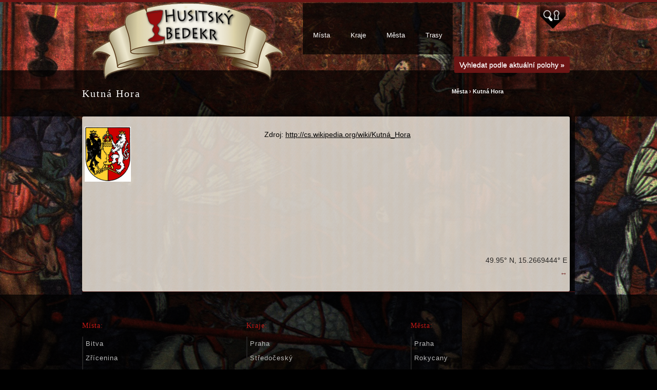

--- FILE ---
content_type: text/html; charset=utf-8
request_url: http://www.husitsky-bedekr.cz/mesto/kutna-hora
body_size: 4837
content:
<!DOCTYPE html>
<!--[if lt IE 7 ]><html class="ie ie6" lang="en"> <![endif]-->
<!--[if IE 7 ]><html class="ie ie7" lang="en"> <![endif]-->
<!--[if IE 8 ]><html class="ie ie8" lang="en"> <![endif]-->
<!--[if (gte IE 9)|!(IE)]><!--><html lang="en"> <!--<![endif]-->
<head>
	<!-- Basic Page Needs
  ================================================== -->
	  <meta charset="utf-8">

    <meta http-equiv="Content-Type" content="text/html; charset=utf-8" />
    <meta name="title" content="Kutná Hora - Město - Husitsky-bedekr.cz" />
<meta name="keywords" content="město, Kutná Hora" />
<meta name="description" content="Kutná Hora - město na Husitsky-bedekr.cz - strana 1" />
<meta name="language" content="cs" />
<meta name="robots" content="index, follow" />

    <title>Kutná Hora - Město - Husitsky-bedekr.cz</title>

  <meta http-equiv="X-UA-Compatible" content="IE=8, IE=9, IE=10">

	<!-- Mobile Specific Metas
  ================================================== -->
	<meta name="viewport" content="width=device-width, initial-scale=1, maximum-scale=1">

	<!-- CSS
  ================================================== -->
	<link rel="stylesheet" href="/css/base.css">
	<link rel="stylesheet" href="/css/skeleton.css">
  <link rel="stylesheet" href="/css/flexslider.css">
  <link rel="stylesheet" href="/css/prettyPhoto.css">
	<link rel="stylesheet" href="/css/layout.css">
  <link rel="stylesheet" href="/sfFormExtraPlugin/css/jquery.autocompleter.css" />
  <style type="text/css">@media screen {  .ifnoscreen {    display:none  }}@media print {  .ifnoprint {    display:none  }}</style>
	<script type="text/javascript" src="/js/modernizr.js"></script>

  <script type="text/javascript" src="/js/picup.2.1.1.js"></script>

  	<!-- Smap
	================================================== -->
  <script type="text/javascript" src="https://api.mapy.cz/loader.js"></script>
  <script type="text/javascript">Loader.load();</script>

	<!-- Favicons
	================================================== -->
	<link rel="shortcut icon" href="/images/favicon.ico">
	<link rel="apple-touch-icon" href="/images/apple-touch-icon.png">
	<link rel="apple-touch-icon" sizes="72x72" href="/images/apple-touch-icon-72x72.png">
	<link rel="apple-touch-icon" sizes="114x114" href="/images/apple-touch-icon-114x114.png">

    <meta property="og:image" content="https://www.husitsky-bedekr.cz/images/husitsky-bedekr-600.jpg"/>        
<script>
  (function(i,s,o,g,r,a,m){i['GoogleAnalyticsObject']=r;i[r]=i[r]||function(){
  (i[r].q=i[r].q||[]).push(arguments)},i[r].l=1*new Date();a=s.createElement(o),
  m=s.getElementsByTagName(o)[0];a.async=1;a.src=g;m.parentNode.insertBefore(a,m)
  })(window,document,'script','//www.google-analytics.com/analytics.js','ga');

  ga('create', 'UA-52127052-1', 'husitsky-bedekr.cz');
  ga('send', 'pageview');

</script>


</head>
<body class="w">

	<!-- Primary Page Layout
	================================================== -->

<div id="section-top" class="full-size ifnoprint">
     <div class="container">
      <div class="sixteen columns">
      <div class="ten columns alpha">
                            <!-- search -->
                  <div id="search">
                  <form role="search" method="get" action="/vyhledavani" id="searchform">
                  <input type="submit" value="" class="search-submit"  />
                  <input type="text" placeholder="Vyhledávání..." name="s" id="header-s" class="if-input search" />
                  </form>
                  </div>
		  </div>
      <div class="six columns omega">

                        <!-- login --> 
                  <form method="post" action="/prihlaseni" id="loginform" name="sf_guard_signin" >
                  <input type="submit" value="" class="login-submit" />
                  <input type="text" placeholder="login" name="signin[username]" id="login" class="if-input login" /> 
                  <input type="password" placeholder="heslo" name="signin[password]" id="password" class="if-input login" />
                  <!-- label for="signin_remember">Pamatovat</label>
                  <input type="checkbox" name="signin[remember]" id="signin_remember" /-->
                 <input type="hidden" name="signin[_csrf_token]" value="c3c9171f91d5709e1441f276541c074a" id="signin__csrf_token" />                   </form>
                  <div class="register" ><a href="/prihlaseni" class="login" >Log in</a> → <a href="/registrace">Registrace</a>&nbsp;</div>

  
        </div>


       </div>
      </div>
</div>

  <!-- header container-->
<header id="header" class="full-size">
	<div  class="container">
		<div  class="sixteen columns">
			<div class="seven columns alpha logo">
      <h1 id="logo" >
      <a href="/"></a>
      <img src="/images/logo.png" alt="Husitsky-Bedekr.cz"  id="img-logo"  />
      </h1>
		  </div>
      <div class="nine columns omega expand">
      <a href="#" id="section-top-expand"><img src="/images/IF_lock_search.png" alt=""  id="section-top-expand-img" /></a>
          	      
          
      <nav id="menu" class="clearfix" >                                                  
      <!-- menu -->
      		<a class="n-menu-button button">MENU → </a>
  				<ul class="menu">
          
           <li id="menu-1" ><a href="/typy-mist"  >Místa</a> 
              <ul class="submenu" >
                 <li id="menu-bitva" ><a href="/typ-mista/bitva"  >Bitva</a></li>
                 <li id="menu-zricenina" ><a href="/typ-mista/zricenina"  >Zřícenina</a></li>
                 <li id="menu-kaple-kostel" ><a href="/typ-mista/kaple-kostel"  >Kaple / kostel</a></li>
                 <li id="menu-hrad" ><a href="/typ-mista/hrad"  >Hrad </a></li>
                 <li id="menu-zamek" ><a href="/typ-mista/zamek"  >Zámek</a></li>
                 <li id="menu-pomnik" ><a href="/typ-mista/pomnik"  >Pomník</a></li>
                 <li id="menu-pametni-kamen-deska" ><a href="/typ-mista/pametni-kamen-deska"  >Pamětní kámen / deska</a></li>
                 <li id="menu-socha" ><a href="/typ-mista/socha"  >Socha</a></li>
                 <li id="menu-pamatny-strom" ><a href="/typ-mista/pamatny-strom"  >Památný strom</a></li>
                 <li id="menu-zajimave-misto" ><a href="/typ-mista/zajimave-misto"  >Zajímavé místo</a></li>
                 <li id="menu-vyznamne-misto" ><a href="/typ-mista/vyznamne-misto"  >Významné místo</a></li></ul>	          </li>
          
          
            <li id="menu-2" ><a href="/kraje"  >Kraje</a>
          	<ul class="submenu" ><li><a href="/kraje/praha"   >Praha</a></li><li><a href="/kraje/stredocesky-kraj"   >Středočeský</a></li><li><a href="/kraje/jihocesk%C3%BD-kraj"   >Jihočeský</a></li><li><a href="/kraje/plzensky+-kraj"   >Plzeňský  </a></li><li><a href="/kraje/karlovarsky+-kraj"   >Karlovarský  </a></li><li><a href="/kraje/liberecky+-kraj"   >Liberecký  </a></li><li><a href="/kraje/ustecky-kraj"   >Ústecký  </a></li><li><a href="/kraje/kralovehradecky-kraj"   >Královéhradecký  </a></li><li><a href="/kraje/pardubicky-kraj"   >Pardubický  </a></li><li><a href="/kraje/vysocina"   >Vysočina</a></li><li><a href="/kraje/jihomoravsky-kraj"   >Jihomoravský  </a></li><li><a href="/kraje/olomoucky-kraj"   >Olomoucký  </a></li><li><a href="/kraje/moravskoslezsky-kraj"   >Moravskoslezský  </a></li><li><a href="/kraje/zlinsky-kraj"   >Zlínský  </a></li><li><a href="/kraje/nemecko"   >Německo</a></li><li><a href="/kraje/polsko"   >Polsko</a></li><li><a href="/kraje/rakousko"   >Rakousko</a></li><li><a href="/kraje/slovensko"   >Slovensko</a></li><li><a href="/kraje/ostatni"   >Ostatní</a></li></ul>              </li>
              
             <li id="menu-3" ><a href="/mesta"  >Města</a> 
              <ul class="submenu" >
                 <li id="menu-praha" ><a href="/mesto/praha"    >Praha</a></li>
                 <li id="menu-rokycany" ><a href="/mesto/rokycany"    >Rokycany</a></li>
                 <li id="menu-prelouc" ><a href="/mesto/prelouc"    >Přelouč</a></li>
                 <li id="menu-horice" ><a href="/mesto/horice"    >Hořice</a></li>
                 <li id="menu-plzen" ><a href="/mesto/plzen"    >Plzeň</a></li>
                 <li id="menu-tabor" ><a href="/mesto/tabor"    >Tábor</a></li>
                 <li id="menu-roudnice-nad-labem" ><a href="/mesto/roudnice-nad-labem"    >Roudnice nad Labem</a></li>
                 <li id="menu-cesky-brod" ><a href="/mesto/cesky-brod"    >Český Brod</a></li>
                 <li id="menu-horni-dubenky" ><a href="/mesto/horni-dubenky"    >Horní Dubenky</a></li>
                 <li id="menu-trocnov" ><a href="/mesto/trocnov"    >Trocnov</a></li></ul>	          </li>
              
         <li id="menu-4" ><a href="/trasy"  >Trasy</a>
          	          </li>
         
            
  				</ul>
          
      </nav>
      


            <span class="more right" ><a href="/vyhledavani?h=1">Vyhledat podle aktuální polohy »</a></span>
            </div>
   </div>
  </div>

 </header>
   <!-- /header container-->

<!-- HP CONTENT -->



   	<div id="content" class="full-size">
			<section class="page-header" >
        <div class="container" >
          <div class="eleven columns alpha">
				    <h1 class="page-title" >Kutná Hora</h1>
          </div>
					<div class="four columns offset-by-one">
            <div class="page-meta">
               <a class="page-city" href="/mesta">Města</a> › <a class="page-category" href="/mesto/kutna-hora">Kutná Hora</a>						</div>
					</div>
        </div>
			</section>
       <div class="container bg" >
       <div id="main" >
            <div class="sixteen columns alpha page-top"  >
        <div class="eleven columns alpha">
				
				<!-- featured-image -->
		  	<div class="detail-image tree columns alpha">
					<!-- lightbox with image -->

        <img src="/uploads/mesto/znak-obce-Kutna-Hora.gif" alt="Kutná Hora" class="scale-with-grid" />
					<!-- end lightbox with image -->

				</div>
				<!-- end .featured-image -->

        <div class="eight columns omega perex">
                </div>

        <p class="source right" >Zdroj: <a href="http://cs.wikipedia.org/wiki/Kutn%C3%A1_Hora" title="http://cs.wikipedia.org/wiki/Kutná_Hora" target="_blank" >http://cs.wikipedia.org/wiki/Kutná_Hora</a></p>
        </div>

        <div id="map" class="four columns omega offset-by-one detail" >
          <div id="m" style="height:250px"></div>

<script type="text/javascript" >

var centerMap = SMap.Coords.fromWGS84(15.2669444, 49.95);
var m = new SMap(JAK.gel("m"), centerMap, 11);
var l = m.addDefaultLayer(SMap.DEF_BASE).enable();
m.addDefaultControls();

var layer = new SMap.Layer.Marker();
var clusterer = new SMap.Marker.Clusterer(m);
layer.setClusterer(clusterer);
var markers = [];


var znacka1 = JAK.mel("div");

var obrazek1 = JAK.mel("img", {src:"/uploads/icon/point.png"});
znacka1.appendChild(obrazek1);


var card1 = new SMap.Card();
card1.getHeader().innerHTML = '<p class="mapTitle"><a href="/misto/kutna-hora"  ><strong>Kutná Hora</strong></a></p>';
card1.getBody().innerHTML = '<p class="more right" ><a href="/misto/kutna-hora" class="mapMore" >Více...</a>';

var options1 = {
    title: "Kutná Hora",
    url: znacka1};


    var coords1 = SMap.Coords.fromWGS84(15.2669444, 49.95);
    var marker1 = new SMap.Marker(coords1, "myMarker1", options1);
    marker1.decorate(SMap.Marker.Feature.Card, card1);
    markers.push(marker1);
                  


layer.addMarker(markers);
m.addLayer(layer).enable();

</script>



          <span class="map-expander">↔</span>

          <span class="right" id="gps" >49.95° N, 15.2669444° E</span>        </div>

       </div>
               <hr class="clearfix"/>

      

       
        </div>






     </div>

</div>
<!--content -->

<footer id="footer" class="full-size" >



 <div id="footer-middle" >
	<div class="container" >  
			<div class="one-third column alpha" > 
             <h3 class="arrow" >Místa: </h3>   
        <div class="five columns alpha">
				<ul class="links dot">
      					<li><a href="/typ-mista/bitva">Bitva</a></li>
      					<li><a href="/typ-mista/zricenina">Zřícenina</a></li>
      					<li><a href="/typ-mista/kaple-kostel">Kaple / kostel</a></li>
      					<li><a href="/typ-mista/hrad">Hrad </a></li>
      					<li><a href="/typ-mista/zamek">Zámek</a></li>
      					<li><a href="/typ-mista/pomnik">Pomník</a></li>
      					<li><a href="/typ-mista/pametni-kamen-deska">Pamětní kámen / deska</a></li>
      					<li><a href="/typ-mista/socha">Socha</a></li>
      					<li><a href="/typ-mista/pamatny-strom">Památný strom</a></li>
      					<li><a href="/typ-mista/zajimave-misto">Zajímavé místo</a></li>
      					<li><a href="/typ-mista/vyznamne-misto">Významné místo</a></li>
         
         </ul>
        </div>
           
  
			</div>
			<div class="one-third column" >
             <h3 class="arrow" >Kraje:</h3>
        <div class="five columns alpha">
				<ul class="links dot">
      					<li><a href="/kraje/praha">Praha</a></li>
      					<li><a href="/kraje/stredocesky-kraj">Středočeský</a></li>
      					<li><a href="/kraje/jihocesk%C3%BD-kraj">Jihočeský</a></li>
      					<li><a href="/kraje/plzensky+-kraj">Plzeňský  </a></li>
      					<li><a href="/kraje/karlovarsky+-kraj">Karlovarský  </a></li>
      					<li><a href="/kraje/liberecky+-kraj">Liberecký  </a></li>
      					<li><a href="/kraje/ustecky-kraj">Ústecký  </a></li>
      					<li><a href="/kraje/kralovehradecky-kraj">Královéhradecký  </a></li>
      					<li><a href="/kraje/pardubicky-kraj">Pardubický  </a></li>
      					<li><a href="/kraje/vysocina">Vysočina</a></li>
      					<li><a href="/kraje/jihomoravsky-kraj">Jihomoravský  </a></li>
      					<li><a href="/kraje/olomoucky-kraj">Olomoucký  </a></li>
      					<li><a href="/kraje/moravskoslezsky-kraj">Moravskoslezský  </a></li>
      					<li><a href="/kraje/zlinsky-kraj">Zlínský  </a></li>
      					<li><a href="/kraje/nemecko">Německo</a></li>
      					<li><a href="/kraje/polsko">Polsko</a></li>
      					<li><a href="/kraje/rakousko">Rakousko</a></li>
      					<li><a href="/kraje/slovensko">Slovensko</a></li>
      					<li><a href="/kraje/ostatni">Ostatní</a></li>
         
         </ul>
         <span class="expand" >↓</span>
        </div>
           
 		
			
      </div>
			<div class="one-third column">
             <h3 class="arrow" >Města:</h3>
        <div class="five columns alpha">
				<ul class="links dot">
      					<li><a href="/mesto/praha">Praha</a></li>
      					<li><a href="/mesto/rokycany">Rokycany</a></li>
      					<li><a href="/mesto/prelouc">Přelouč</a></li>
      					<li><a href="/mesto/horice">Hořice</a></li>
      					<li><a href="/mesto/plzen">Plzeň</a></li>
      					<li><a href="/mesto/tabor">Tábor</a></li>
      					<li><a href="/mesto/roudnice-nad-labem">Roudnice nad Labem</a></li>
      					<li><a href="/mesto/cesky-brod">Český Brod</a></li>
      					<li><a href="/mesto/horni-dubenky">Horní Dubenky</a></li>
      					<li><a href="/mesto/trocnov">Trocnov</a></li>
         
         </ul>
        </div>
           </div>
   </div>
 </div>
 <div id="footer-bottom" >
					&copy; 2026 ~ <strong>Husitský-bedekr.cz</strong>
          <script type="text/javascript">
            var em=('greendesign@' + 'seznam.cz')
            document.write(' | <a title="Kontakt" href="mailto:' + em + '">Kontakt</a>');
          </script>



 <span id="eu_cookies" > <br />
    Tento web používá k poskytování služeb a analýze
    návštěvnosti soubory cookie. Používáním tohoto webu s tím souhlasíte.
    <button onclick="eu_cookies();" >V pořádku</button>
    <a href="https://www.google.com/policies/technologies/cookies/">Další informace</a>
</span>


<script type="text/javascript">

function eu_cookies() {

    var date = new Date();
    date.setFullYear(date.getFullYear() + 10);
    document.cookie = 'eu_cookies=1; path=/; expires=' + date.toGMTString();
    document.getElementById("eu_cookies").style.display = "none";
}

</script>


 </div>
 <div class="footer-arrow-w" ></div>



</footer>




<!-- / HP CONTENT -->

	<!-- JS
	================================================== -->
	<script src="https://code.jquery.com/jquery-1.7.1.min.js"></script>
  <script type="text/javascript" src="/js/tabs.js"></script>
  <script type="text/javascript" src="/js/jquery.prettyPhoto.js"></script>
  <script type="text/javascript" src="/js/jquery.flexslider-min.js"></script>
  <script type="text/javascript" src="/js/jQueryRotateCompressed.js"></script>
  <script type="text/javascript" src="/js/jquery.ui.effect.js"></script>
  <script type="text/javascript" src="/js/jquery.ui.totop.min.js" ></script>
  <script type="text/javascript" src="/sfFormExtraPlugin/js/jquery.autocompleter.js"></script>
 	<script type="text/javascript" src="/js/if.js"></script>



  <!-- Google Maps
  ==================================================
<script type="text/javascript" src="https://maps.googleapis.com/maps/api/js?sensor=false"></script>
<script type="text/javascript" src="/js/markerclusterer_packed.js"></script>
<script type="text/javascript" src="/js/infobubble-compiled.js"></script>
 -->


<!-- End Document
================================================== -->
</body>
</html>

--- FILE ---
content_type: application/javascript
request_url: http://www.husitsky-bedekr.cz/js/if.js
body_size: 6066
content:
  //Image Preloader
jQuery.fn.preloadImages = function(options){

    var defaults = {
        showSpeed: 200
    };

    var options = jQuery.extend(defaults, options);

	return this.each(function(){
		var $container = jQuery(this);
		var $image = $container.find('img');

		$image.addClass('loading');	//hide image while loading

		$image.bind('load error', function(){
			$image.removeClass('loading'); //allow image to display (will fade in with CSS3 trans)

			setTimeout(function(){
				$container.removeClass('preload'); //remove the preloading class to swap the bkg
			}, options.showSpeed);

		});

		if($image[0].complete || (jQuery.browser.msie )) {
			$image.trigger('load');	//IE has glitchy load triggers, so trigger it automatically
		}
    });
}



 /* IE Image Resizing - by Ethan Marcotte - http://unstoppablerobotninja.com/entry/fluid-images/ */
var imgSizer = {
	Config : {
		imgCache : []
		,spacer : "../images/dot.gif"
	}

	,collate : function(aScope) {
		var isOldIE = (document.all && !window.opera && !window.XDomainRequest) ? 1 : 0;
		if (isOldIE && document.getElementsByTagName) {
			var c = imgSizer;
			var imgCache = c.Config.imgCache;

			var images = (aScope && aScope.length) ? aScope : document.getElementsByTagName("img");
			for (var i = 0; i < images.length; i++) {
				images[i].origWidth = images[i].offsetWidth;
				images[i].origHeight = images[i].offsetHeight;

				imgCache.push(images[i]);
				c.ieAlpha(images[i]);
				images[i].style.width = "100%";
			}

			if (imgCache.length) {
				c.resize(function() {
					for (var i = 0; i < imgCache.length; i++) {
						var ratio = (imgCache[i].offsetWidth / imgCache[i].origWidth);
						imgCache[i].style.height = (imgCache[i].origHeight * ratio) + "px";
					}
				});
			}
		}
	}

	,ieAlpha : function(img) {
		var c = imgSizer;
		if (img.oldSrc) {
			img.src = img.oldSrc;
		}
		var src = img.src;
		img.style.width = img.offsetWidth + "px";
		img.style.height = img.offsetHeight + "px";
		img.style.filter = "progid:DXImageTransform.Microsoft.AlphaImageLoader(src='" + src + "', sizingMethod='scale')"
		img.oldSrc = src;
		img.src = c.Config.spacer;
	}

	// Ghettomodified version of Simon Willison's addLoadEvent() -- http://simonwillison.net/2004/May/26/addLoadEvent/
	,resize : function(func) {
		var oldonresize = window.onresize;
		if (typeof window.onresize != 'function') {
			window.onresize = func;
		} else {
			window.onresize = function() {
				if (oldonresize) {
					oldonresize();
				}
				func();
			}
		}
	}
}





function stupne2min(d)
{
 var pd;
 var z;
 var m;
 var pm;
 var s;

  pd =  parseInt(d);
  z = d - (pd * 1.0);
  m = z * 60.0;
  pm =  parseInt(m);
  z = m - (pm * 1.0);
  s = z * 60.0;
  s = Math.round (s * 100.0) / 100.0;

  return pd+'°'+pm+"′"+s+'″';

}


function min2stupne(d)  /*50°5′13.92″*/
{
var n = 0;
if(d.indexOf("°")>0){ n = 1;}else{n = 0;}
if(n && d.indexOf("′")>0){ n = 1;}else{ if(d.indexOf("'")>0){ d = d.replace("'", "′"); n = 1;}else{n = 0;} }
if(n && d.indexOf('″')>0){ n = 1;}else{ if(d.indexOf('"')>0){ d = d.replace('"', '″'); n = 1;}else{n = 0;} }

if(n<1){ return false;}

var ad = d.split("°");
var am = ad[1].split("′");
var as = am[1].split('″');
var aas = as[0].split('.');
var se = parseInt(aas[0]);
if(parseInt(aas[1])>0){
    var k = 1;
    for(i=0; i<String(aas[1]).length;i++){ k = k / 10; }
  se = se + (parseInt(aas[1]) * k);  /*dve desetinna mista*/
}

var md = parseInt(ad[0]) * 1.0 + ( parseInt(am[0]) / 60.0) + (se / 3600.0);

return  Math.round (md * 1000000.0) / 1000000.0;

}

jQuery(document).ready(function($){


  $().UItoTop({ easingType: 'easeOutQuart' });

	var currentWindowWidth = $(window).width();
	$(window).resize(function(){
		currentWindowWidth = $(window).width();
	});


  /*GPS edit */

     $('#gpstrnanslat').click(function(e)
     {
        if($("#lat").val())
        {
         var st = min2stupne($("#lat").val());
         if(st){ $("#lat").val(st); }else{ alert("chyba formátu SS°MM\'SS.SS″"); }
        }else{
          alert('zadejte zeměpisnou šířku ve formátu SS°MM\′SS.SS"');
        }
     });
     $('#gpstrnanslng').click(function(e)
     {
         if($("#lng").val()){
              var st = min2stupne($("#lng").val());
              if(st){ $("#lng").val(st); }else{ alert("chyba formátu SS°MM\'SS.SS″"); }
         }else{
          alert('zadejte zeměpisnou délku ve formátu SS°MM\′SS.SS"');
         }
     });
  /* /GPS edit */

  /*GPS*/
  var gpsclick = 0;
  var gps = $("#gps").html();
  var gpsarr;
  var gpsmin;
      if(gps)
      {
        gpsarr = gps.replace("° N", "").replace("° E", "").split(", ");
        gpsmin = stupne2min(gpsarr[0])+' N, '+stupne2min(gpsarr[1])+' E';
      }

   $('#gps').click(function(e){
     if(gps)
     {
       if(gpsclick)
       {
         $("#gps").html(gps);
         gpsclick = 0;
       }else{
            $("#gps").html(gpsmin);
            gpsclick = 1;
       }
     }
   });



  /*top expand*/


var expand = 0;
   $('#section-top-expand').click(function(e){
   if(expand)
   {
     $('#section-top').slideUp();
     expand = 0;

     $('#section-top-expand-img').hide();
     $('#section-top-expand-img').animate({opacity: 0 }, 0, function(){});

     $('#section-top-expand').rotate({animateTo:0});


     $('#section-top-expand-img').animate({opacity: 1 }, 1000, function() {});
     $('#section-top-expand-img').show();


   }else{
     $('#section-top-expand-img').hide();
     $('#section-top-expand-img').animate({opacity: 0 }, 0, function(){});


     $('#section-top').slideDown('fast', function() { expand = 1; $('#section-top-expand').rotate({animateTo:180});  });


     $('#section-top-expand-img').animate({opacity: 1 }, 1000, function() {});
     $('#section-top-expand-img').show();
   }



   });



var footerexpand = 0;
   $('#footer-middle .expand').click(function(e){
   if(footerexpand)
   {
    $("#footer-middle .links").animate({
      height: "280px"
    },{
      duration: 500,
      complete: function() {
      $('#footer-middle .expand').text('↓');
      footerexpand = 0;
    }
    });

   }else{

    $("#footer-middle .links").animate({
      height: "500px"
    },{
      duration: 500,
      complete: function() {
      $('#footer-middle .expand').text('↑');
      footerexpand = 1;
    }
    });
   }

   });


 	/* Expander  image */
	$('.detail-expander').click(function(){
		$('.detail-image').toggleClass('full-width');
	});

 	/* Expander gallery */
  var galleryexpand = 0;

	$('.gallery-expander').click(function(){
		$('#gallery').toggleClass('full-width');
    $('#gallery').toggleClass('offset-by-one');
    $('#gallery').toggleClass('omega');
    $('#gallery').toggleClass('alpha');
    $('.gallery').toggleClass('two');
    $('.gallery').toggleClass('seven');

	});

  var mapexpand = 0;

 	/* Expander detail map */
	$('.map-expander').click(function(){

  	$('#map').toggleClass('full-width');
    $('#map').toggleClass('offset-by-one');
    $('#map').toggleClass('omega');
    $('#map').toggleClass('alpha');

  if(mapexpand)
  {
    mapexpand = 0;
    $('#m').css('height', '250px');
    $('#m').css('width', '100%');
    m.syncPort();
    /*
    $('#GMapsID').css('height', '250px');
    $('#GMapsID').css('width', '100%');
    google.maps.event.trigger(map, 'resize');
    */
   /*
    if(  $('#lat').val() !='' && $('#lng').val() !='' ){
      var  latlngcenter = new google.maps.LatLng($('#lat').val(), $('#lng').val());
    }else{
      var  latlngcenter = new google.maps.LatLng($('#GMapsID').attr('data-lat'));
    }
    map.setCenter(latlngcenter);
   */
  }else{
    mapexpand = 1;
    $('#m').css('height', '500px');
    $('#m').css('width', $('.page-top').width());
    m.syncPort();
    /*
    $('#GMapsID').css('height', '500px');
    $('#GMapsID').css('width', $('.page-top').width());
    google.maps.event.trigger(map, 'resize');
    */

    /*
    if(  $('#lat').val() !='' && $('#lng').val() !='' ){
      var  latlngcenter = new google.maps.LatLng($('#lat').val(), $('#lng').val());
    }else{
      var  latlngcenter = new google.maps.LatLng($('#GMapsID').attr('data-lat'));
    }

    map.setCenter(latlngcenter);
    */
  }
	});

 /*
 function googleMapDataParser(id)
 {
  $(id).each(function()
  {
			var $canvas = $(this);
			var dataZoom = parseInt($canvas.attr('data-zoom'));

  }

 }
 */


 /*
 $("#img-logo").rotate({
   bind:
     {
        mouseover : function() {
            $(this).rotate({animateTo:-3})
        },
        mouseout : function() {
            $(this).rotate({animateTo:0})
        }
     }

});
*/

/*menu-hover*/
   $('.submenu').mouseover(function(e){
     $(this).parent().addClass('active');
   });

   $('.submenu').mouseout(function(e){
     $(this).parent().removeClass('active');
   });


  /*mobil menu-button*/
  $('.n-menu-button').click(function(e){

    	if($('.menu').hasClass('mobil') ){
    	  $('.menu').removeClass('mobil');
        $('.n-menu-button').html('MENU →');
      }else{
       	$('.menu').addClass('mobil');
        $('.n-menu-button').html('MENU ←');
      }
  });


  /*prettyPhoto*/
	$("a[rel^='prettyPhoto']").prettyPhoto({
		 social_tools: '',
		 overlay_gallery: false,
     slideshow: 5000,
     autoplay_slideshow: false,
		 changepicturecallback: function(){
			var $pp = $('.pp_default');
			if( parseInt( $pp.css('left') ) < 0 ){
				$pp.css('left', 0 );
			}
		}
	});

  /*edit item*/

  /*autocompleter city_id*/
  if ($("#autocomplete_item_city_id").length > 0) {
    $("#autocomplete_item_city_id")
                .autocomplete('/autocompleter/City/title', $.extend({}, {
                  dataType: 'json',
                  parse:    function(data) {
                    var parsed = [];
                    for (key in data) {
                      parsed[parsed.length] = { data: [ data[key], key ], value: data[key], result: data[key] };
                    }
                    return parsed;
                  }
                }, { }))
                .result(function(event, data) { $("#item_city_id").val(data[1]); });


      $('#label_categories').click(function(e){
        if($('#label_categories').hasClass('show') ){
          $('#label_categories').removeClass('show');
          $('#item_categories').hide();
        }else{
          $('#label_categories').addClass('show');
          $('#item_categories').show();
        }
    });
  }

  //zobrazeni img kategorii
    $('#item_categories').on('change', function() {
     $('#categories').empty();
     $.each($(this).val(), function( index, value ) {
         url = $('#category_'+value).css('background-image').replace(/^url\(['"]?/,'').replace(/['"]?\)$/,'');
         $('#categories').append('<img id="img_category_'+value+'" src="'+url+'" />');
      });
    });


     $('#label_places').click(function(e){
    	if($('#label_places').hasClass('show') ){
    	  $('#label_places').removeClass('show');
        $('#item_places').hide();
      }else{
       	$('#label_places').addClass('show');
        $('#item_places').show();
      }

      $('#label_places').empty();
      $('#label_places').append('› Kraj: ' + $('#item_places option:selected').text().replace(/^...vyberte kraj?/,'...') + ' ');


    });

    $('#label_city').click(function(e){
    	if($('#label_city').hasClass('show') ){
    	  $('#label_city').removeClass('show');
        $('#autocomplete_item_city_id').hide();
      }else{
       	$('#label_city').addClass('show');
        $('#autocomplete_item_city_id').show();
      }

      $('#label_city').empty();
      $('#label_city').append('› Město: ' + $('#autocomplete_item_city_id').val() + ' ');

    });

   //kontrola formulare

    $('#users_items_edit').submit(function( event ) {
      if ( $('#item_title').val() === '' ){
      $('#item_title').focus();
      alert("Zadejte název místa");
      event.preventDefault();
      return false;
      }

      if ( $('#item_categories').val() === null || $('#item_categories').val() === '0' ){
        $('#label_categories').addClass('show');
        $('#item_categories').show();
      alert("Vyberte typ místa");
      event.preventDefault();
      return false;
      }

      if ( $('#item_places').val() === null || $('#item_places').val() ===  '0'){
        $('#label_places').addClass('show');
        $('#item_places').show();
      alert("Vyberte kraj - oblast místa");
      event.preventDefault();
      return false;
      }
      if ( $('#item_perex').val() === ''){
      $('#item_perex').focus();
      alert("Zadejte základní popis místa");
      event.preventDefault();
      return false;
      }

      if ($('#lat').val() === '' || $('#lng').val() === ''){

        alert("Vyznačte místo na mapě přetažením kalicha nebo zadáním souřadnic zem. šířky a délky");
        event.preventDefault();

      	$('#map').toggleClass('full-width');
        $('#map').toggleClass('offset-by-one');
        $('#map').toggleClass('omega');
        $('#map').toggleClass('alpha');

        if(mapexpand)
        {
          mapexpand = 0;
          $('#GMapsID').css('height', '250px');
          $('#GMapsID').css('width', '100%');
          google.maps.event.trigger(map, 'resize');
          map.setCenter($('#GMapsID').attr('data-lat'));

        }else{
          mapexpand = 1;
          $('#GMapsID').css('height', '500px');
          $('#GMapsID').css('width', $('.page-top').width());
          google.maps.event.trigger(map, 'resize');
          map.setCenter($('#GMapsID').attr('data-lat'));
        }

      }else{


          if($('#lat').val().indexOf("°")>0 && $('#lat').val().indexOf("′")>0 && $('#lat').val().indexOf('″')>0)
          {
            var st = min2stupne($("#lat").val());
            if(st){$("#lat").val(st); }else{ alert("chyba formátu šířky SS°MM\'SS.SS″"); }
          }

          if($('#lat').val().indexOf("°")>0 && $('#lat').val().indexOf("'")>0 && $('#lat').val().indexOf('"')>0)
          {
            var st = min2stupne($("#lat").val());
            if(st){$("#lat").val(st); }else{ alert("chyba formátu šířky SS°MM\'SS.SS″"); }
          }

           if($('#lng').val().indexOf("°")>0 && $('#lng').val().indexOf("′")>0 && $('#lng').val().indexOf('″')>0)
          {
            var st = min2stupne($("#lng").val());
            if(st){$("#lng").val(st); }else{ alert("chyba formátu délky SS°MM\'SS.SS″"); }
          }

          if($('#lng').val().indexOf("°")>0 && $('#lng').val().indexOf("'")>0 && $('#lng').val().indexOf('"')>0)
          {
            var st = min2stupne($("#lng").val());
            if(st){$("#lng").val(st); }else{ alert("chyba formátu délky SS°MM\'SS.SS″"); }
          }

      }



      return true;
    });


  /* /edit item*/


  /* edit track*/


$("#autocomplete_track_city_id")
              .autocomplete('/autocompleter/City/title', $.extend({}, {
                dataType: 'json',
                parse:    function(data) {
                  var parsed = [];
                  for (key in data) {
                    parsed[parsed.length] = { data: [ data[key], key ], value: data[key], result: data[key] };
                  }
                  return parsed;
                }
              }, { }))
              .result(function(event, data) { $("#track_city_id").val(data[1]); });

 $("#autocomplete_track_item_id")
              .autocomplete('/autocompleter/Item/title', $.extend({}, {
                dataType: 'json',
                parse:    function(data) {
                  var parsed = [];
                  for (key in data) {
                    parsed[parsed.length] = { data: [ data[key], key ], value: data[key], result: data[key] };
                  }
                  return parsed;
                }
              }, { }))
              .result(function(event, data) { $("#track_item_id").val(data[1]); });


  if($("#trackpoints_counter").val() > 0)
  {
      for(j=0; j < $("#trackpoints_counter").val(); j++)
      {


          $('#trackpoint_'+j).hide();

          $("#autocomplete_track_item_id_"+j)
              .autocomplete('/autocompleter/Item/title', $.extend({}, {
                dataType: 'json',
                parse:    function(data) {
                  var parsed = [];
                  for (key in data) {
                    parsed[parsed.length] = { data: [ data[key], key ], value: data[key], result: data[key] };
                  }
                  return parsed;
                }
              }, { }))
              .result(function(event, data) { postTrackAutocompleterData(data[1], name, 'item'); /*$("#track_item_id_"+j).val(data[1]);*/ });


          $("#autocomplete_track_city_id_"+j)
              .autocomplete('/autocompleter/City/title', $.extend({}, {
                dataType: 'json',
                parse:    function(data) {

                  var parsed = [];
                  for (key in data) {
                    parsed[parsed.length] = { data: [ data[key], key ], value: data[key], result: data[key] };
                  }
                  return parsed;
                }
              }, { }))
              .result(  function(event, data, name) { postTrackAutocompleterData(data[1], name, 'city'); });

      }

  }


  function postTrackAutocompleterData(d, v, i)  /*d = id, v = nazev , i= item*/
  {
    if($("#trackpoints_counter").val() > 0)
    {
      for(j=0; j < $("#trackpoints_counter").val(); j++)
      {
        if($("#autocomplete_track_"+i+"_id_"+j).val() == v)
        {
            $("#track_"+i+"_id_"+j).val(d);
        }
      }
    }
  }
  /* /edit track*/


	imgSizer.collate();

  var deviceAgent = navigator.userAgent.toLowerCase();

	var is_iOS = deviceAgent.match(/(iphone|ipod|ipad)/);


  if(!is_iOS){
		$('.preload').preloadImages({
	        showSpeed: 200
	    });
	}


	if (is_iOS)
  {


        $('#menu').prepend('<a href="#" class="menu-close">&times;</a>');

        var $menuclose = $('.menu-close');
        $menuclose.hide().click(function(e){
        	e.preventDefault();
        	if(currentWindowWidth >= 767){
        		$(this).hide();
        	}
        });

        $('#menu > ul > li').hover(function(e){
        	e.preventDefault();
        	if(currentWindowWidth < 767){
        		$menuclose.css({
            left: '',
        		top: $(this).position().top + 33,
        		right: 0
        		}).show();
        	}
        	else{
        		$menuclose.css({
            top: '',
        		left: $(this).position().left + parseInt($(this).css('marginLeft')),
        		right: 'auto'
        		}).show();
        	}
        });
	}


			  var lng = $('#nearest-articles').attr('data-lng');
        var lat = $('#nearest-articles').attr('data-lat');
        var last = $('#nearest-articles').attr('data-last');
        var item = $('#nearest-articles').attr('data-item');
        var page = 1;


$('#nearest-btn').click(function(){

      if( parseInt(last) >= parseInt(page) )
      {
        $.get('/ajax/nearestitems?lng='+lng+'&lat='+lat+'&page='+page+'&i='+item, function(data){
      	 if(data){
            $('#nearest-articles').append(data + '<br class="clear" />');
            page = parseInt(page) + 1;
            if(page > parseInt(last)){
              $('#nearest-btn').hide();
            }else{
              if(page == 2){
                $('#nearest-btn').append(' další &darr;');
              }
            }
         }
    		});

      }

});



			  var trlng = $('#nearest-tracks').attr('data-lng');
        var trlat = $('#nearest-tracks').attr('data-lat');
        var trlast = $('#nearest-tracks').attr('data-last');
        var track = $('#nearest-tracks').attr('data-track');
        var trpage = 1;


$('#neartracks-btn').click(function(){

      if( parseInt(trlast) >= parseInt(trpage) )
      {
        $.get('/ajax/neartracks?lng='+trlng+'&lat='+trlat+'&page='+trpage+'&t='+track, function(data){
      	 if(data){
            $('#nearest-tracks').append(data + '<br class="clear" />');
            trpage = parseInt(trpage) + 1;
            if(trpage > parseInt(trlast)){
              $('#neartracks-btn').hide();
            }else{
              if(trpage == 2){
                $('#neartracks-btn').append(' další &darr;');
              }
            }
         }
    		});

      }

});

$('#loading').hide().ajaxStart( function() {
$(this).show();  // show Loading Div
} ).ajaxStop ( function(){
$(this).hide(); // hide loading div
});

/*

$(window).scroll(function() {

    if(parseInt(page)>1)
    {

     if($('#nearest-btn').is(':visible')) {
         //alert('last:' + parseInt(last)+ '  page:' + parseInt(page));
          if( parseInt(last) >= parseInt(page) )
          {
           alert('last:' + parseInt(last)+ '  page:' + parseInt(page));
            $.get('/ajax/nearestitems?lng='+lng+'&lat='+lat+'&page='+page, function(data){
          	 if(data){
                $('#nearest-articles').append(data + '<br class="clear" />');
                //page = parseInt(page) + 1;
                if(page > parseInt(last)){
                  $('#nearest-btn').hide();
                }
             }
        		});

          }


     }

     page = parseInt(page) + 1;
    }

});
*/
/*

	if(typeof google.maps.LatLng !== 'undefined'){
		$('.gm_canvas').each(function(){

			var $canvas = $(this);
			var dataZoom = parseInt($canvas.attr('data-zoom'));
			var latlng = 	new google.maps.LatLng($canvas.attr('data-lat'), $canvas.attr('data-lng'));
			var myOptions = {
				zoom: dataZoom,
				mapTypeId: google.maps.MapTypeId.ROADMAP,
				center: latlng
			};

			var map = new google.maps.Map(this, myOptions);

			if($canvas.attr('data-address')){
				var geocoder = new google.maps.Geocoder();
				geocoder.geocode({ 'address' : $canvas.attr('data-address')},
					function(results, status) {
						if (status == google.maps.GeocoderStatus.OK) {
							map.setCenter(results[0].geometry.location);
							var marker = new google.maps.Marker({
								map: map,
								position: results[0].geometry.location,
								title: $canvas.attr('data-title')
							});


            if($canvas.attr('data-infobox')){
                var boxText = document.createElement("div");
            		boxText.style.cssText = "border: 1px solid black; margin-top: 8px; background: #93AD32; padding: 5px; color: #000;";
            		boxText.innerHTML = $canvas.attr('data-title');

            		var myOptions = {
            			 content: boxText
            			,disableAutoPan: false
            			,maxWidth: 0
            			,pixelOffset: new google.maps.Size(-($canvas.attr('data-infobox')/2), 0)
            			,zIndex: null
            			,boxStyle: {
            			  background: "url('tipbox.gif') no-repeat"
            			  ,opacity: 0.75
            			  ,width: $canvas.attr('data-infobox')+"px"
            			 }
            			,closeBoxMargin: "10px 2px 2px 2px"
            			,closeBoxURL: "http://www.google.com/intl/en_us/mapfiles/close.gif"
            			,infoBoxClearance: new google.maps.Size(1, 1)
            			,isHidden: false
            			,pane: "floatPane"
            			,enableEventPropagation: false
            		};

            		google.maps.event.addListener(marker, "click", function (e) {
            			ib.open(map, this);
            		});

            		var ib = new InfoBox(myOptions);
            		ib.open(map, marker);
              }


						}
				});
			}










		});
	}

   */


});



